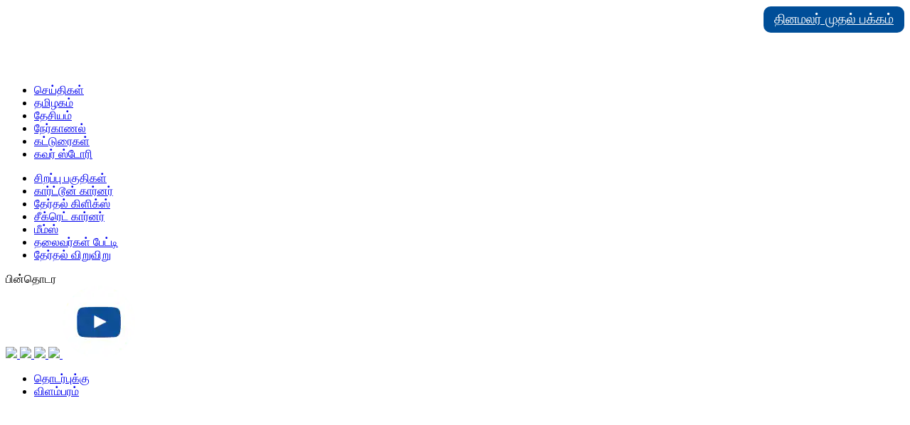

--- FILE ---
content_type: text/html; charset=UTF-8
request_url: https://election.dinamalar.com/video_detail.php?id=
body_size: 2085
content:
    <!-- Footer -->
    <div class="main-container container" id="main-container">

<div  align='right' style="margin:1em 0;">
  <span class="btn-info" style='background:#004e98; padding:10px 15px !important; border-radius:10px;'> <a style='color:#fff !important; font-size:1.2em'  href="https://www.dinamalar.com/" target="_blank"> தினமலர் முதல் பக்கம் <i class="fa fa-arrow-right" aria-hidden="true"></i></a></span>
 
</div></div>


<footer class="footer footer--dark">
<div class="main-container container" id="main-container">
        <div class="footer__widgets" align="center">
        <h1><a style="color: #fff !important;" href="index.php">தேர்தல் களம்</a> </h1>
      </div>
          
          <div class="d-lg-block d-none">
          <div class="row">

            <div class="col-lg-4 col-md-6 ">
              <aside class="widget widget_nav_menu">
                <ul>
                <li><a href="main.php?cat=11">செய்திகள் </a></li>
                <li><a  href="main.php?cat=13"> தமிழகம்</a></li>
                    <li><a  href="main.php?cat=14"> தேசியம்</a></li>
                    <li><a  href="main.php?cat=15"> நேர்காணல்</a></li>
                    <li><a  href="main.php?cat=16"> கட்டுரைகள் </a></li>
                    <li><a  href="main.php?cat=12"> கவர் ஸ்டோரி </a></li>
                 
                </ul>
              </aside>
            </div>
            
            <div class="col-lg-4 col-md-6">
              <aside class="widget widget_nav_menu">
                <ul>
                <li><a href="main.php?cat=17"> சிறப்பு பகுதிகள்</a></li>
                <li><a  href="photo.php"> கார்ட்டூன் கார்னர்</a></li>
                    <li><a  href="photo.php"> தேர்தல் கிளிக்ஸ்</a></li>
                    <li><a  href="main.php?cat=18"> சீக்ரெட் கார்னர் </a></li>
                    <li><a  href="photo.php"> மீம்ஸ்</a></li>
                    <!-- <li><a  href="reels.php"> ரீல்ஸ்</a></li>  -->
                    <li><a  href="main.php?cat=19"> தலைவர்கள் பேட்டி </a></li>
                    <li><a  href="main.php?cat=20">தேர்தல் விறுவிறு</a></li>
                </ul>
              </aside>
            </div>
             <div class="col-lg-4 col-md-6">
              <aside class="widget widget_nav_menu">
                <div class="socials socials--nobase"> 
                <div style="margin-right:5px;"><a class="social social-facebook" style="width: auto; margin-right:5px;">பின்தொடர </a></div>  
                  <a class="social social-facebook" href="https://www.facebook.com/Dinamalardaily" target="_blank" aria-label="facebook">
                  <img src="https://stat.dinamalar.com/new/2024/election/fb.png">
                  </a>
                  <a class="social social-twitter" href="https://twitter.com/dinamalarweb" target="_blank" aria-label="twitter">
                    <img src="https://stat.dinamalar.com/new/2024/election/twitter.png">
                  </a>
                  <a class="social social-google-plus" href="https://www.instagram.com/dinamalardaily/" target="_blank" aria-label="Instagram">
                    <img src="https://stat.dinamalar.com/new/2024/election/instagram.png">
                  </a>
                  <a class="social social-youtube" href="https://in.pinterest.com/dinamalar/" target="_blank" aria-label="Pinterest">
                    <img src="https://stat.dinamalar.com/new/2024/election/pinterest.png">
                  </a>
                  <a class="social social-instagram" href="https://www.youtube.com/dinamalardaily" target="_blank" aria-label="youtube">
                   <img src="https://stat.dinamalar.com/new/2024/election/youtube.png">
                  </a>
                </div>
                <ul>
                  <li><a target="_blank" href="https://www.dinamalar.com/contact_us.asp"> தொடர்புக்கு </a></li>
                  <li><a target="_blank" href="https://www.dinamalar.com/tariff/contact.asp"> விளம்பரம் </a></li>
                  <!-- <li><a href="mailto:therdhalkalam@dinamalar.in"> For Rss feed enquiries write to therdhalkalam@dinamalar.in</a></li> -->
           
                </ul>
              </aside>
            </div>

          </div> <!-- end row -->
        </div> <!-- end footer widgets -->
      </div> <!-- end container -->
      </div>
      <div>
        <div class="footer__widgets footer__widgets--short" style="padding:1em 0px;">
          <div class="row" align="center">

            <div class="col-lg-12">
              <p class="copyright" style="font-family: Arial, Helvetica, sans-serif; color: #fff;">
                Copyright © 2024 <a href="https://www.dinamalar.com/" style="color:#fff !important;" target="_blank" title="Dinamalar">DINAMALAR</a>. All Rights Reserved
                              </p>       
            </div>

       

          </div>
        </div>    
      </div> 
    </div>
    </footer>
    
  

    <div id="back-to-top" class="">
      <a href="#top" aria-label="Go to top"><i class="fa fa-arrow-up" aria-hidden="true"></i></a>
    </div>

    <!-- Google tag (gtag.js) -->
<script async src="https://www.googletagmanager.com/gtag/js?id=G-ZV0Q60YTM1"></script>
<script>
  window.dataLayer = window.dataLayer || [];
  function gtag(){dataLayer.push(arguments);}
  gtag('js', new Date());

  gtag('config', 'G-ZV0Q60YTM1');
</script>


<script src="https://cdnjs.cloudflare.com/ajax/libs/jquery/3.7.1/jquery.min.js"></script>
<script type="text/javascript">
$( document ).ready(function() {
if(window.location.href.indexOf("mob") > -1) {
		mobilehref();
	}
	
});


function mobilehref()
{
var a = document.getElementsByTagName("a");
for (var i=0, len=a.length; i<len; i++)
 {
  var src = a[i].href;
  if(src !='' && src.indexOf("mob") == -1)
  {
    if(src.indexOf("?") > -1 || src.indexOf("#") > -1) {
	//	document.getElementById("selTn").style.display="inline-block";
            if(src.indexOf("#") > -1)
            {
              src=src.replace("#comments", "");
              var srcs=src +"&mob=1"+"#comments";
            }else
            {
              var srcs=src +"&mob=1";
            }
            }
            else{
            var srcs=src +"?mob=1";
            }
          
         a[i].href=srcs;
  }
}
}

document.querySelectorAll('a[href^="index.php"]').forEach(
  x => x.href = "lok-sabha-election-results-2024.html"
)
</script> <!-- end footer -->



  </main> <!-- end main-wrapper -->

  
  <!-- jQuery Scripts -->
  <script src="https://cdnjs.cloudflare.com/ajax/libs/jquery/3.7.1/jquery.min.js"></script>
  <script src="https://cdnjs.cloudflare.com/ajax/libs/bootstrap/4.6.2/js/bootstrap.min.js"></script>
  <script src="https://cdnjs.cloudflare.com/ajax/libs/OwlCarousel2/2.2.1/owl.carousel.min.js"></script>
  <script src="https://stat.dinamalar.com/new/2024/election/jquery.newsTicker.min.js"></script>  
  <script src="https://stat.dinamalar.com/new/2024/election/modernizr.min.js"></script>
  <script src="https://stat.dinamalar.com/new/2024/election/scripts1-photo.js?v01"></script>

</body></html>